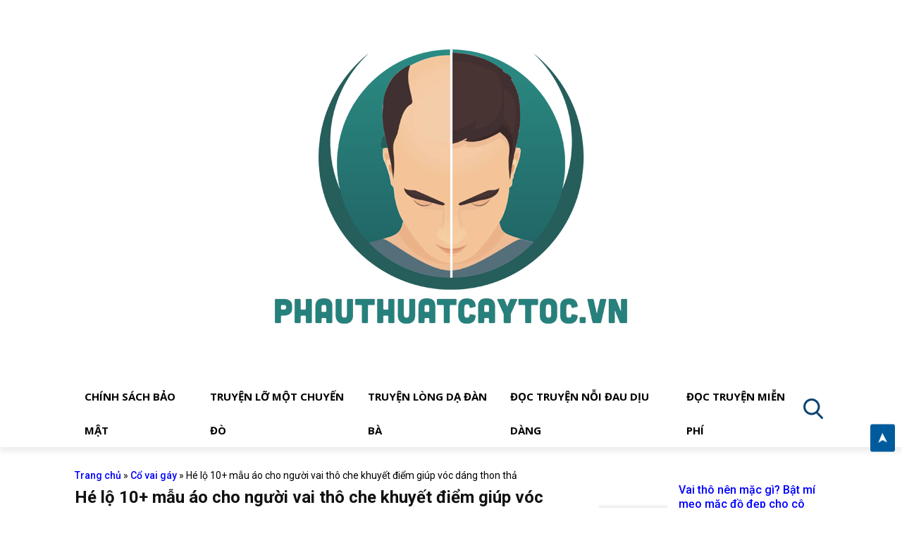

--- FILE ---
content_type: text/html; charset=UTF-8
request_url: https://phauthuatcaytoc.vn/he-lo-10-mau-ao-cho-nguoi-vai-tho-che-khuyet-diem-giup-voc-dang-thon-tha.html
body_size: 18559
content:
<!doctype html>
<html lang="vi">
<head><meta charset="UTF-8"><script>if(navigator.userAgent.match(/MSIE|Internet Explorer/i)||navigator.userAgent.match(/Trident\/7\..*?rv:11/i)){var href=document.location.href;if(!href.match(/[?&]nowprocket/)){if(href.indexOf("?")==-1){if(href.indexOf("#")==-1){document.location.href=href+"?nowprocket=1"}else{document.location.href=href.replace("#","?nowprocket=1#")}}else{if(href.indexOf("#")==-1){document.location.href=href+"&nowprocket=1"}else{document.location.href=href.replace("#","&nowprocket=1#")}}}}</script><script>class RocketLazyLoadScripts{constructor(){this.triggerEvents=["keydown","mousedown","mousemove","touchmove","touchstart","touchend","wheel"],this.userEventHandler=this._triggerListener.bind(this),this.touchStartHandler=this._onTouchStart.bind(this),this.touchMoveHandler=this._onTouchMove.bind(this),this.touchEndHandler=this._onTouchEnd.bind(this),this.clickHandler=this._onClick.bind(this),this.interceptedClicks=[],window.addEventListener("pageshow",(e=>{this.persisted=e.persisted})),window.addEventListener("DOMContentLoaded",(()=>{this._preconnect3rdParties()})),this.delayedScripts={normal:[],async:[],defer:[]},this.allJQueries=[]}_addUserInteractionListener(e){document.hidden?e._triggerListener():(this.triggerEvents.forEach((t=>window.addEventListener(t,e.userEventHandler,{passive:!0}))),window.addEventListener("touchstart",e.touchStartHandler,{passive:!0}),window.addEventListener("mousedown",e.touchStartHandler),document.addEventListener("visibilitychange",e.userEventHandler))}_removeUserInteractionListener(){this.triggerEvents.forEach((e=>window.removeEventListener(e,this.userEventHandler,{passive:!0}))),document.removeEventListener("visibilitychange",this.userEventHandler)}_onTouchStart(e){"HTML"!==e.target.tagName&&(window.addEventListener("touchend",this.touchEndHandler),window.addEventListener("mouseup",this.touchEndHandler),window.addEventListener("touchmove",this.touchMoveHandler,{passive:!0}),window.addEventListener("mousemove",this.touchMoveHandler),e.target.addEventListener("click",this.clickHandler),this._renameDOMAttribute(e.target,"onclick","rocket-onclick"))}_onTouchMove(e){window.removeEventListener("touchend",this.touchEndHandler),window.removeEventListener("mouseup",this.touchEndHandler),window.removeEventListener("touchmove",this.touchMoveHandler,{passive:!0}),window.removeEventListener("mousemove",this.touchMoveHandler),e.target.removeEventListener("click",this.clickHandler),this._renameDOMAttribute(e.target,"rocket-onclick","onclick")}_onTouchEnd(e){window.removeEventListener("touchend",this.touchEndHandler),window.removeEventListener("mouseup",this.touchEndHandler),window.removeEventListener("touchmove",this.touchMoveHandler,{passive:!0}),window.removeEventListener("mousemove",this.touchMoveHandler)}_onClick(e){e.target.removeEventListener("click",this.clickHandler),this._renameDOMAttribute(e.target,"rocket-onclick","onclick"),this.interceptedClicks.push(e),e.preventDefault(),e.stopPropagation(),e.stopImmediatePropagation()}_replayClicks(){window.removeEventListener("touchstart",this.touchStartHandler,{passive:!0}),window.removeEventListener("mousedown",this.touchStartHandler),this.interceptedClicks.forEach((e=>{e.target.dispatchEvent(new MouseEvent("click",{view:e.view,bubbles:!0,cancelable:!0}))}))}_renameDOMAttribute(e,t,n){e.hasAttribute&&e.hasAttribute(t)&&(event.target.setAttribute(n,event.target.getAttribute(t)),event.target.removeAttribute(t))}_triggerListener(){this._removeUserInteractionListener(this),"loading"===document.readyState?document.addEventListener("DOMContentLoaded",this._loadEverythingNow.bind(this)):this._loadEverythingNow()}_preconnect3rdParties(){let e=[];document.querySelectorAll("script[type=rocketlazyloadscript]").forEach((t=>{if(t.hasAttribute("src")){const n=new URL(t.src).origin;n!==location.origin&&e.push({src:n,crossOrigin:t.crossOrigin||"module"===t.getAttribute("data-rocket-type")})}})),e=[...new Map(e.map((e=>[JSON.stringify(e),e]))).values()],this._batchInjectResourceHints(e,"preconnect")}async _loadEverythingNow(){this.lastBreath=Date.now(),this._delayEventListeners(),this._delayJQueryReady(this),this._handleDocumentWrite(),this._registerAllDelayedScripts(),this._preloadAllScripts(),await this._loadScriptsFromList(this.delayedScripts.normal),await this._loadScriptsFromList(this.delayedScripts.defer),await this._loadScriptsFromList(this.delayedScripts.async);try{await this._triggerDOMContentLoaded(),await this._triggerWindowLoad()}catch(e){}window.dispatchEvent(new Event("rocket-allScriptsLoaded")),this._replayClicks()}_registerAllDelayedScripts(){document.querySelectorAll("script[type=rocketlazyloadscript]").forEach((e=>{e.hasAttribute("src")?e.hasAttribute("async")&&!1!==e.async?this.delayedScripts.async.push(e):e.hasAttribute("defer")&&!1!==e.defer||"module"===e.getAttribute("data-rocket-type")?this.delayedScripts.defer.push(e):this.delayedScripts.normal.push(e):this.delayedScripts.normal.push(e)}))}async _transformScript(e){return await this._littleBreath(),new Promise((t=>{const n=document.createElement("script");[...e.attributes].forEach((e=>{let t=e.nodeName;"type"!==t&&("data-rocket-type"===t&&(t="type"),n.setAttribute(t,e.nodeValue))})),e.hasAttribute("src")?(n.addEventListener("load",t),n.addEventListener("error",t)):(n.text=e.text,t());try{e.parentNode.replaceChild(n,e)}catch(e){t()}}))}async _loadScriptsFromList(e){const t=e.shift();return t?(await this._transformScript(t),this._loadScriptsFromList(e)):Promise.resolve()}_preloadAllScripts(){this._batchInjectResourceHints([...this.delayedScripts.normal,...this.delayedScripts.defer,...this.delayedScripts.async],"preload")}_batchInjectResourceHints(e,t){var n=document.createDocumentFragment();e.forEach((e=>{if(e.src){const i=document.createElement("link");i.href=e.src,i.rel=t,"preconnect"!==t&&(i.as="script"),e.getAttribute&&"module"===e.getAttribute("data-rocket-type")&&(i.crossOrigin=!0),e.crossOrigin&&(i.crossOrigin=e.crossOrigin),n.appendChild(i)}})),document.head.appendChild(n)}_delayEventListeners(){let e={};function t(t,n){!function(t){function n(n){return e[t].eventsToRewrite.indexOf(n)>=0?"rocket-"+n:n}e[t]||(e[t]={originalFunctions:{add:t.addEventListener,remove:t.removeEventListener},eventsToRewrite:[]},t.addEventListener=function(){arguments[0]=n(arguments[0]),e[t].originalFunctions.add.apply(t,arguments)},t.removeEventListener=function(){arguments[0]=n(arguments[0]),e[t].originalFunctions.remove.apply(t,arguments)})}(t),e[t].eventsToRewrite.push(n)}function n(e,t){let n=e[t];Object.defineProperty(e,t,{get:()=>n||function(){},set(i){e["rocket"+t]=n=i}})}t(document,"DOMContentLoaded"),t(window,"DOMContentLoaded"),t(window,"load"),t(window,"pageshow"),t(document,"readystatechange"),n(document,"onreadystatechange"),n(window,"onload"),n(window,"onpageshow")}_delayJQueryReady(e){let t=window.jQuery;Object.defineProperty(window,"jQuery",{get:()=>t,set(n){if(n&&n.fn&&!e.allJQueries.includes(n)){n.fn.ready=n.fn.init.prototype.ready=function(t){e.domReadyFired?t.bind(document)(n):document.addEventListener("rocket-DOMContentLoaded",(()=>t.bind(document)(n)))};const t=n.fn.on;n.fn.on=n.fn.init.prototype.on=function(){if(this[0]===window){function e(e){return e.split(" ").map((e=>"load"===e||0===e.indexOf("load.")?"rocket-jquery-load":e)).join(" ")}"string"==typeof arguments[0]||arguments[0]instanceof String?arguments[0]=e(arguments[0]):"object"==typeof arguments[0]&&Object.keys(arguments[0]).forEach((t=>{delete Object.assign(arguments[0],{[e(t)]:arguments[0][t]})[t]}))}return t.apply(this,arguments),this},e.allJQueries.push(n)}t=n}})}async _triggerDOMContentLoaded(){this.domReadyFired=!0,await this._littleBreath(),document.dispatchEvent(new Event("rocket-DOMContentLoaded")),await this._littleBreath(),window.dispatchEvent(new Event("rocket-DOMContentLoaded")),await this._littleBreath(),document.dispatchEvent(new Event("rocket-readystatechange")),await this._littleBreath(),document.rocketonreadystatechange&&document.rocketonreadystatechange()}async _triggerWindowLoad(){await this._littleBreath(),window.dispatchEvent(new Event("rocket-load")),await this._littleBreath(),window.rocketonload&&window.rocketonload(),await this._littleBreath(),this.allJQueries.forEach((e=>e(window).trigger("rocket-jquery-load"))),await this._littleBreath();const e=new Event("rocket-pageshow");e.persisted=this.persisted,window.dispatchEvent(e),await this._littleBreath(),window.rocketonpageshow&&window.rocketonpageshow({persisted:this.persisted})}_handleDocumentWrite(){const e=new Map;document.write=document.writeln=function(t){const n=document.currentScript,i=document.createRange(),r=n.parentElement;let o=e.get(n);void 0===o&&(o=n.nextSibling,e.set(n,o));const s=document.createDocumentFragment();i.setStart(s,0),s.appendChild(i.createContextualFragment(t)),r.insertBefore(s,o)}}async _littleBreath(){Date.now()-this.lastBreath>45&&(await this._requestAnimFrame(),this.lastBreath=Date.now())}async _requestAnimFrame(){return document.hidden?new Promise((e=>setTimeout(e))):new Promise((e=>requestAnimationFrame(e)))}static run(){const e=new RocketLazyLoadScripts;e._addUserInteractionListener(e)}}RocketLazyLoadScripts.run();</script>
	
	<meta name="viewport" content="width=device-width, initial-scale=1">
	<link rel="profile" href="https://gmpg.org/xfn/11">
	<link rel="preconnect" href="https://fonts.googleapis.com">
	<link rel="preconnect" href="https://fonts.gstatic.com" crossorigin>
	
	<!-- Google tag (gtag.js) -->
<script type="rocketlazyloadscript" async src="https://www.googletagmanager.com/gtag/js?id=G-C4CCBD6QMY"></script>
<script type="rocketlazyloadscript">
  window.dataLayer = window.dataLayer || [];
  function gtag(){dataLayer.push(arguments);}
  gtag('js', new Date());

  gtag('config', 'G-C4CCBD6QMY');
</script>
<script type="rocketlazyloadscript" async src="https://pagead2.googlesyndication.com/pagead/js/adsbygoogle.js?client=ca-pub-6966930431114870"
     crossorigin="anonymous"></script>
<meta name="p:domain_verify" content="5c82446d335c89e7a8deff04da8dc27d"/>
<meta name="yandex-verification" content="5ce9c721f0b65211" />
	<!-- Clarity tracking code for https://phauthuatcaytoc.vn/ -->
<script type="rocketlazyloadscript">
    (function(c,l,a,r,i,t,y){
        c[a]=c[a]||function(){(c[a].q=c[a].q||[]).push(arguments)};
        t=l.createElement(r);t.async=1;t.src="https://www.clarity.ms/tag/"+i+"?ref=bwt";
        y=l.getElementsByTagName(r)[0];y.parentNode.insertBefore(t,y);
    })(window, document, "clarity", "script", "fpvie4hnjx");
</script>
	<meta name='robots' content='index, follow, max-image-preview:large, max-snippet:-1, max-video-preview:-1' />
	<style>img:is([sizes="auto" i], [sizes^="auto," i]) { contain-intrinsic-size: 3000px 1500px }</style>
	
	<!-- This site is optimized with the Yoast SEO plugin v22.5 - https://yoast.com/wordpress/plugins/seo/ -->
	<title>Hé lộ 10+ mẫu áo cho người vai thô che khuyết điểm giúp vóc dáng thon thả</title><style id="rocket-critical-css">ul{box-sizing:border-box}:root{--wp--preset--font-size--normal:16px;--wp--preset--font-size--huge:42px}.screen-reader-text{border:0;clip:rect(1px,1px,1px,1px);clip-path:inset(50%);height:1px;margin:-1px;overflow:hidden;padding:0;position:absolute;width:1px;word-wrap:normal!important}html{font-family:sans-serif;-ms-text-size-adjust:100%;-webkit-text-size-adjust:100%;display:block}*{-webkit-box-sizing:border-box;-moz-box-sizing:border-box;box-sizing:border-box}*:before,*:after{-webkit-box-sizing:border-box;-moz-box-sizing:border-box;box-sizing:border-box}body{font-family:Verdana,BlinkMacSystemFont,-apple-system,"Segoe UI",Roboto,Oxygen,Ubuntu,Cantarell,"Open Sans","Helvetica Neue",sans-serif;font-size:14px;line-height:1.5;margin:0}a{color:#0000FF;text-decoration:none;font-weight:500}h1,h3{font-family:'Roboto',sans-serif;color:#111;font-weight:500;margin:6px 0}h3{font-size:22px;line-height:30px;margin-top:20px;margin-bottom:20px}button{font-family:inherit;font-size:100%;line-height:1.15;margin:0}.container{width:1068px;margin-right:auto;margin-left:auto}.row{margin-right:-24px;margin-left:-24px;position:relative}.col{display:block;min-height:1px;float:left;padding-right:24px;padding-left:24px;position:relative}.col8{width:66.66666667%}.col4{width:33.33333333%}.r{position:relative;line-height:0}.wimg{position:relative;flex:0 0 100%;width:100%;height:100%;display:inline-block;overflow:hidden}.wimg img{right:0;width:100%;height:100%;bottom:0;left:0;top:0;position:absolute;object-position:top;object-fit:cover;font-family:'object-fit:cover;'}.wimg:before{position:absolute;bottom:0;left:0;width:100%;height:100%;z-index:1;content:'';background:-webkit-linear-gradient(0deg,rgba(0,0,0,0.7),rgba(0,0,0,0) 60%,rgba(0,0,0,0));background:linear-gradient(0deg,rgba(0,0,0,0.7),rgba(0,0,0,0) 60%,rgba(0,0,0,0))}.wimg70{padding-bottom:70%}.pos{padding-bottom:13px;margin-bottom:13px}.pos .info{padding:13px 0 0}.ph-small .pos{display:flex;flex-direction:row;position:relative;width:100%;float:left}.ph-small .img{flex:0 0 30%;width:30%}.ph-small .info{padding:0 0 0 16px;width:100%}.i-calendar{display:inline-block;-webkit-mask-image:url(https://phauthuatcaytoc.vn/wp-content/themes/taicautrucngoaivi/images/icons/calendar-alt-regular.svg);mask-image:url(https://phauthuatcaytoc.vn/wp-content/themes/taicautrucngoaivi/images/icons/calendar-alt-regular.svg)}.i-eye{display:inline-block;-webkit-mask-image:url(https://phauthuatcaytoc.vn/wp-content/themes/taicautrucngoaivi/images/icons/eye-solid.svg);mask-image:url(https://phauthuatcaytoc.vn/wp-content/themes/taicautrucngoaivi/images/icons/eye-solid.svg)}.i-author{display:inline-block;-webkit-mask-image:url(https://phauthuatcaytoc.vn/wp-content/themes/taicautrucngoaivi/images/icons/user-solid.svg);mask-image:url(https://phauthuatcaytoc.vn/wp-content/themes/taicautrucngoaivi/images/icons/user-solid.svg)}.sgm .i-eye,.sgm .i-calendar{background-color:#444}.sgm{color:#444;font-family:'Open Sans','Open Sans Regular',sans-serif;font-size:13px;transform:translateZ(0);-webkit-transform:translateZ(0);width:100%;padding:10px 0;float:left;border-bottom:2px solid #ddeeff;margin-bottom:15px}.sgm>span,.sgm>.au{position:relative;padding-left:19px;float:left;margin-left:15px;font-weight:600}.sgm>span.il{margin-left:0}.sgm>span.ir{padding-left:22px}.sgm>.au{float:left;padding-left:18px}.sgm .i-eye{width:18px;height:16px;left:0;top:1px;position:absolute}.sgm .i-calendar{width:14px;height:16px;left:0;top:1px;position:absolute}.au .i-author{width:14px;height:16px;left:0;top:1px;position:absolute;background-color:#444}.sgm i{margin-right:5px;margin-top:-2px}img{max-width:100%;display:block}#header,#main{width:100%;float:left}#header{display:block;box-shadow:0px 6px 8px 0px rgb(0 0 0 / 8%);margin-bottom:30px}#search .i-search{background:url(https://phauthuatcaytoc.vn/wp-content/themes/taicautrucngoaivi/images/icons/search-b.png) no-repeat;min-height:29px;width:28px;display:inline-block}@keyframes opac{from{opacity:0}to{opacity:1}}@keyframes animateleft{from{left:-300px;opacity:0}to{left:0;opacity:1}}.bdc a,.bdc span{color:#747474;font-size:14px}.bdc{margin-bottom:11px;font-family:'Open Sans','Open Sans Regular',sans-serif;color:#747474;line-height:18px}.post-t{font-size:24px;line-height:1.2;font-weight:600}.sgc{font-size:16px;color:#222;line-height:1.74;transform:translateZ(0);-webkit-transform:translateZ(0);width:100%;clear:both}.sgc p{text-align:justify}.sidebar h3.title{font-size:16px;line-height:20px;font-weight:500;margin:0 0 6px}.wsidebar{clear:both;overflow:hidden}#goToTop{position:fixed;right:10px;bottom:60px;transform:translateY(-50%);padding:8px 9px;background:#005b9c;border-radius:3px;border:none;opacity:0;color:#fff;z-index:-1}.show-opacity{opacity:1!important;z-index:99999999!important}#goToTop span{display:block;font-size:20px;transform:rotate(-92deg)}@media (min-width:768px){.wlogo{text-align:center}.row{display:flex;flex-wrap:wrap}#menu{display:flex;list-style:none;padding:0;margin:0;justify-content:flex-end}#menu>li{display:flex;align-items:center;position:relative}#menu>li>a{position:relative;display:inline-block;padding:0 14px;font-weight:700;font-size:15px;line-height:48px;vertical-align:middle;text-transform:uppercase;-webkit-backface-visibility:hidden;color:#000;font-family:'Open Sans','Open Sans Regular',sans-serif}#menu>li:last-child>a{border-right:0}#search{border:0;padding-left:0;background:transparent}#search .i-search{background:url(https://phauthuatcaytoc.vn/wp-content/themes/taicautrucngoaivi/images/icons/search-b.png) no-repeat;min-height:29px;width:28px;display:inline-block}#mbar{display:none!important}.bet-head .r{display:flex}#wmenu{display:flex;margin-top:10px;flex:1;justify-self:flex-start}}@media (max-width:767px){.container{width:100%;padding-left:20px;padding-right:20px}.col{padding-right:0;padding-left:0;float:none;width:100%}.row{margin:0}#wmenu{display:none;position:fixed;top:0;bottom:0;left:0;z-index:999999;right:0;background:rgb(0,0,0,0.8);animation:opac .4s}#menu{position:absolute;top:0;bottom:0;background:#fff;box-sizing:border-box;width:305px;padding:20px 20px;overflow-y:auto;-webkit-overflow-scrolling:touch;margin:0;animation:animateleft .4s;list-style:none}#menu li a{border-bottom:1px solid #e5e5e5;display:block;font-size:16px;height:40px;line-height:40px;padding:0;text-align:left;font-weight:500}#mbar .ico-bar{background:url(https://phauthuatcaytoc.vn/wp-content/themes/taicautrucngoaivi/images/icons/menu-bar-w.svg) no-repeat;min-height:31px;width:31px;display:inline-block;border:0}#mbar{background:#fff;border:0;padding:0}.bet-head{display:flex;position:relative;width:100%;min-height:70px;align-items:center}.bet-head .r{flex:1}.bet-head img{max-height:50px;width:auto}.wlogo{position:absolute;left:50%;top:50%;transform:translate(-50%,-50%);margin:0;padding:0;line-height:0}#search{background:#fff;border:0;float:right}}@media (min-width:768px) and (max-width:1018px){.container{width:740px}.col{padding-right:14px;padding-left:14px}.ph-small .img{flex:0 0 35%;width:35%}.ph-small .wimg{max-height:72px}}@media (min-width:1019px) and (max-width:1140px){.container{width:980px}.col{padding-right:20px;padding-left:20px}}</style><link rel="preload" as="style" href="https://fonts.googleapis.com/css?family=Open%20Sans%3A400%2C600%2C700%2C300%7CRoboto%3A400%2C500%2C700%2C300%7CAlmendra%3A700&#038;display=swap" /><link rel="stylesheet" href="https://fonts.googleapis.com/css?family=Open%20Sans%3A400%2C600%2C700%2C300%7CRoboto%3A400%2C500%2C700%2C300%7CAlmendra%3A700&#038;display=swap" media="print" onload="this.media='all'" /><noscript><link rel="stylesheet" href="https://fonts.googleapis.com/css?family=Open%20Sans%3A400%2C600%2C700%2C300%7CRoboto%3A400%2C500%2C700%2C300%7CAlmendra%3A700&#038;display=swap" /></noscript><link rel="preload" href="https://phauthuatcaytoc.vn/wp-content/cache/min/1/4921ff1b93982194a082ba94de06ddf5.css" data-rocket-async="style" as="style" onload="this.onload=null;this.rel='stylesheet'" onerror="this.removeAttribute('data-rocket-async')"  media="all" data-minify="1" />
	<meta name="description" content="Không phải cô gái nào cũng may mắn sở hữu thân hình thon gọn với bờ vai mảnh dẻ, nuột nà dễ phối đồ. Rất nhiều phụ nữ đang đau đầu không biết lựa chọn" />
	<link rel="canonical" href="https://phauthuatcaytoc.vn/he-lo-10-mau-ao-cho-nguoi-vai-tho-che-khuyet-diem-giup-voc-dang-thon-tha.html" />
	<meta property="og:locale" content="vi_VN" />
	<meta property="og:type" content="article" />
	<meta property="og:title" content="Hé lộ 10+ mẫu áo cho người vai thô che khuyết điểm giúp vóc dáng thon thả" />
	<meta property="og:description" content="Không phải cô gái nào cũng may mắn sở hữu thân hình thon gọn với bờ vai mảnh dẻ, nuột nà dễ phối đồ. Rất nhiều phụ nữ đang đau đầu không biết lựa chọn" />
	<meta property="og:url" content="https://phauthuatcaytoc.vn/he-lo-10-mau-ao-cho-nguoi-vai-tho-che-khuyet-diem-giup-voc-dang-thon-tha.html" />
	<meta property="og:site_name" content="Thông tin thẩm mỹ VinaShin" />
	<meta property="article:published_time" content="2023-08-20T13:29:14+00:00" />
	<meta property="og:image" content="https://phauthuatcaytoc.vn/wp-content/uploads/2022/12/phau-thuat-cay-toc-logo.png" />
	<meta property="og:image:width" content="2251" />
	<meta property="og:image:height" content="1772" />
	<meta property="og:image:type" content="image/png" />
	<meta name="author" content="admin" />
	<meta name="twitter:card" content="summary_large_image" />
	<meta name="twitter:creator" content="@phauthuatcaytoc" />
	<meta name="twitter:site" content="@phauthuatcaytoc" />
	<meta name="twitter:label1" content="Được viết bởi" />
	<meta name="twitter:data1" content="admin" />
	<meta name="twitter:label2" content="Ước tính thời gian đọc" />
	<meta name="twitter:data2" content="9 phút" />
	<script type="application/ld+json" class="yoast-schema-graph">{"@context":"https://schema.org","@graph":[{"@type":"NewsArticle","@id":"https://phauthuatcaytoc.vn/he-lo-10-mau-ao-cho-nguoi-vai-tho-che-khuyet-diem-giup-voc-dang-thon-tha.html#article","isPartOf":{"@id":"https://phauthuatcaytoc.vn/he-lo-10-mau-ao-cho-nguoi-vai-tho-che-khuyet-diem-giup-voc-dang-thon-tha.html"},"author":{"name":"admin","@id":"https://phauthuatcaytoc.vn/#/schema/person/3910c31bad39d8793ed521d07db90eec"},"headline":"Hé lộ 10+ mẫu áo cho người vai thô che khuyết điểm giúp vóc dáng thon thả","datePublished":"2023-08-20T13:29:14+00:00","dateModified":"2023-08-20T13:29:14+00:00","mainEntityOfPage":{"@id":"https://phauthuatcaytoc.vn/he-lo-10-mau-ao-cho-nguoi-vai-tho-che-khuyet-diem-giup-voc-dang-thon-tha.html"},"wordCount":1809,"commentCount":0,"publisher":{"@id":"https://phauthuatcaytoc.vn/#organization"},"articleSection":["Cổ vai gáy"],"inLanguage":"vi","potentialAction":[{"@type":"CommentAction","name":"Comment","target":["https://phauthuatcaytoc.vn/he-lo-10-mau-ao-cho-nguoi-vai-tho-che-khuyet-diem-giup-voc-dang-thon-tha.html#respond"]}]},{"@type":"WebPage","@id":"https://phauthuatcaytoc.vn/he-lo-10-mau-ao-cho-nguoi-vai-tho-che-khuyet-diem-giup-voc-dang-thon-tha.html","url":"https://phauthuatcaytoc.vn/he-lo-10-mau-ao-cho-nguoi-vai-tho-che-khuyet-diem-giup-voc-dang-thon-tha.html","name":"Hé lộ 10+ mẫu áo cho người vai thô che khuyết điểm giúp vóc dáng thon thả","isPartOf":{"@id":"https://phauthuatcaytoc.vn/#website"},"datePublished":"2023-08-20T13:29:14+00:00","dateModified":"2023-08-20T13:29:14+00:00","description":"Không phải cô gái nào cũng may mắn sở hữu thân hình thon gọn với bờ vai mảnh dẻ, nuột nà dễ phối đồ. Rất nhiều phụ nữ đang đau đầu không biết lựa chọn","breadcrumb":{"@id":"https://phauthuatcaytoc.vn/he-lo-10-mau-ao-cho-nguoi-vai-tho-che-khuyet-diem-giup-voc-dang-thon-tha.html#breadcrumb"},"inLanguage":"vi","potentialAction":[{"@type":"ReadAction","target":["https://phauthuatcaytoc.vn/he-lo-10-mau-ao-cho-nguoi-vai-tho-che-khuyet-diem-giup-voc-dang-thon-tha.html"]}]},{"@type":"BreadcrumbList","@id":"https://phauthuatcaytoc.vn/he-lo-10-mau-ao-cho-nguoi-vai-tho-che-khuyet-diem-giup-voc-dang-thon-tha.html#breadcrumb","itemListElement":[{"@type":"ListItem","position":1,"name":"Trang chủ","item":"https://phauthuatcaytoc.vn/"},{"@type":"ListItem","position":2,"name":"Hé lộ 10+ mẫu áo cho người vai thô che khuyết điểm giúp vóc dáng thon thả"}]},{"@type":"WebSite","@id":"https://phauthuatcaytoc.vn/#website","url":"https://phauthuatcaytoc.vn/","name":"Thông tin thẩm mỹ VinaShin","description":"Phẫu thuật cấy tóc giúp người dân Việt Nam tự tin với diện mạo mới","publisher":{"@id":"https://phauthuatcaytoc.vn/#organization"},"alternateName":"Thông tin thẩm mỹ VinaShin","potentialAction":[{"@type":"SearchAction","target":{"@type":"EntryPoint","urlTemplate":"https://phauthuatcaytoc.vn/?s={search_term_string}"},"query-input":"required name=search_term_string"}],"inLanguage":"vi"},{"@type":"Organization","@id":"https://phauthuatcaytoc.vn/#organization","name":"Thông tin thẩm mỹ VinaShin","alternateName":"Thông tin thẩm mỹ VinaShin","url":"https://phauthuatcaytoc.vn/","logo":{"@type":"ImageObject","inLanguage":"vi","@id":"https://phauthuatcaytoc.vn/#/schema/logo/image/","url":"https://phauthuatcaytoc.vn/wp-content/uploads/2022/12/cropped-cropped-500x500-phau-thuat-cay-toc-logo.png","contentUrl":"https://phauthuatcaytoc.vn/wp-content/uploads/2022/12/cropped-cropped-500x500-phau-thuat-cay-toc-logo.png","width":512,"height":512,"caption":"Thông tin thẩm mỹ VinaShin"},"image":{"@id":"https://phauthuatcaytoc.vn/#/schema/logo/image/"},"sameAs":["https://x.com/phauthuatcaytoc","https://pinterest.com/phauthuatcaytoc"]},{"@type":"Person","@id":"https://phauthuatcaytoc.vn/#/schema/person/3910c31bad39d8793ed521d07db90eec","name":"admin","image":{"@type":"ImageObject","inLanguage":"vi","@id":"https://phauthuatcaytoc.vn/#/schema/person/image/","url":"https://secure.gravatar.com/avatar/e6dee336047830ef66de570e037ae171969ab56f32341ca1852877476cb7b764?s=96&d=mm&r=g","contentUrl":"https://secure.gravatar.com/avatar/e6dee336047830ef66de570e037ae171969ab56f32341ca1852877476cb7b764?s=96&d=mm&r=g","caption":"admin"},"sameAs":["http://phauthuatcaytoc.vn"],"url":"https://phauthuatcaytoc.vn/author/admin"}]}</script>
	<!-- / Yoast SEO plugin. -->


<link href='https://fonts.gstatic.com' crossorigin rel='preconnect' />
<link rel="alternate" type="application/rss+xml" title="Dòng thông tin Thông tin thẩm mỹ VinaShin &raquo;" href="https://phauthuatcaytoc.vn/feed" />
<link rel="alternate" type="application/rss+xml" title="Thông tin thẩm mỹ VinaShin &raquo; Dòng bình luận" href="https://phauthuatcaytoc.vn/comments/feed" />
<link rel="alternate" type="application/rss+xml" title="Thông tin thẩm mỹ VinaShin &raquo; Hé lộ 10+ mẫu áo cho người vai thô che khuyết điểm giúp vóc dáng thon thả Dòng bình luận" href="https://phauthuatcaytoc.vn/he-lo-10-mau-ao-cho-nguoi-vai-tho-che-khuyet-diem-giup-voc-dang-thon-tha.html/feed" />

<style id='classic-theme-styles-inline-css'>
/*! This file is auto-generated */
.wp-block-button__link{color:#fff;background-color:#32373c;border-radius:9999px;box-shadow:none;text-decoration:none;padding:calc(.667em + 2px) calc(1.333em + 2px);font-size:1.125em}.wp-block-file__button{background:#32373c;color:#fff;text-decoration:none}
</style>
<style id='global-styles-inline-css'>
:root{--wp--preset--aspect-ratio--square: 1;--wp--preset--aspect-ratio--4-3: 4/3;--wp--preset--aspect-ratio--3-4: 3/4;--wp--preset--aspect-ratio--3-2: 3/2;--wp--preset--aspect-ratio--2-3: 2/3;--wp--preset--aspect-ratio--16-9: 16/9;--wp--preset--aspect-ratio--9-16: 9/16;--wp--preset--color--black: #000000;--wp--preset--color--cyan-bluish-gray: #abb8c3;--wp--preset--color--white: #ffffff;--wp--preset--color--pale-pink: #f78da7;--wp--preset--color--vivid-red: #cf2e2e;--wp--preset--color--luminous-vivid-orange: #ff6900;--wp--preset--color--luminous-vivid-amber: #fcb900;--wp--preset--color--light-green-cyan: #7bdcb5;--wp--preset--color--vivid-green-cyan: #00d084;--wp--preset--color--pale-cyan-blue: #8ed1fc;--wp--preset--color--vivid-cyan-blue: #0693e3;--wp--preset--color--vivid-purple: #9b51e0;--wp--preset--gradient--vivid-cyan-blue-to-vivid-purple: linear-gradient(135deg,rgba(6,147,227,1) 0%,rgb(155,81,224) 100%);--wp--preset--gradient--light-green-cyan-to-vivid-green-cyan: linear-gradient(135deg,rgb(122,220,180) 0%,rgb(0,208,130) 100%);--wp--preset--gradient--luminous-vivid-amber-to-luminous-vivid-orange: linear-gradient(135deg,rgba(252,185,0,1) 0%,rgba(255,105,0,1) 100%);--wp--preset--gradient--luminous-vivid-orange-to-vivid-red: linear-gradient(135deg,rgba(255,105,0,1) 0%,rgb(207,46,46) 100%);--wp--preset--gradient--very-light-gray-to-cyan-bluish-gray: linear-gradient(135deg,rgb(238,238,238) 0%,rgb(169,184,195) 100%);--wp--preset--gradient--cool-to-warm-spectrum: linear-gradient(135deg,rgb(74,234,220) 0%,rgb(151,120,209) 20%,rgb(207,42,186) 40%,rgb(238,44,130) 60%,rgb(251,105,98) 80%,rgb(254,248,76) 100%);--wp--preset--gradient--blush-light-purple: linear-gradient(135deg,rgb(255,206,236) 0%,rgb(152,150,240) 100%);--wp--preset--gradient--blush-bordeaux: linear-gradient(135deg,rgb(254,205,165) 0%,rgb(254,45,45) 50%,rgb(107,0,62) 100%);--wp--preset--gradient--luminous-dusk: linear-gradient(135deg,rgb(255,203,112) 0%,rgb(199,81,192) 50%,rgb(65,88,208) 100%);--wp--preset--gradient--pale-ocean: linear-gradient(135deg,rgb(255,245,203) 0%,rgb(182,227,212) 50%,rgb(51,167,181) 100%);--wp--preset--gradient--electric-grass: linear-gradient(135deg,rgb(202,248,128) 0%,rgb(113,206,126) 100%);--wp--preset--gradient--midnight: linear-gradient(135deg,rgb(2,3,129) 0%,rgb(40,116,252) 100%);--wp--preset--font-size--small: 13px;--wp--preset--font-size--medium: 20px;--wp--preset--font-size--large: 36px;--wp--preset--font-size--x-large: 42px;--wp--preset--spacing--20: 0.44rem;--wp--preset--spacing--30: 0.67rem;--wp--preset--spacing--40: 1rem;--wp--preset--spacing--50: 1.5rem;--wp--preset--spacing--60: 2.25rem;--wp--preset--spacing--70: 3.38rem;--wp--preset--spacing--80: 5.06rem;--wp--preset--shadow--natural: 6px 6px 9px rgba(0, 0, 0, 0.2);--wp--preset--shadow--deep: 12px 12px 50px rgba(0, 0, 0, 0.4);--wp--preset--shadow--sharp: 6px 6px 0px rgba(0, 0, 0, 0.2);--wp--preset--shadow--outlined: 6px 6px 0px -3px rgba(255, 255, 255, 1), 6px 6px rgba(0, 0, 0, 1);--wp--preset--shadow--crisp: 6px 6px 0px rgba(0, 0, 0, 1);}:where(.is-layout-flex){gap: 0.5em;}:where(.is-layout-grid){gap: 0.5em;}body .is-layout-flex{display: flex;}.is-layout-flex{flex-wrap: wrap;align-items: center;}.is-layout-flex > :is(*, div){margin: 0;}body .is-layout-grid{display: grid;}.is-layout-grid > :is(*, div){margin: 0;}:where(.wp-block-columns.is-layout-flex){gap: 2em;}:where(.wp-block-columns.is-layout-grid){gap: 2em;}:where(.wp-block-post-template.is-layout-flex){gap: 1.25em;}:where(.wp-block-post-template.is-layout-grid){gap: 1.25em;}.has-black-color{color: var(--wp--preset--color--black) !important;}.has-cyan-bluish-gray-color{color: var(--wp--preset--color--cyan-bluish-gray) !important;}.has-white-color{color: var(--wp--preset--color--white) !important;}.has-pale-pink-color{color: var(--wp--preset--color--pale-pink) !important;}.has-vivid-red-color{color: var(--wp--preset--color--vivid-red) !important;}.has-luminous-vivid-orange-color{color: var(--wp--preset--color--luminous-vivid-orange) !important;}.has-luminous-vivid-amber-color{color: var(--wp--preset--color--luminous-vivid-amber) !important;}.has-light-green-cyan-color{color: var(--wp--preset--color--light-green-cyan) !important;}.has-vivid-green-cyan-color{color: var(--wp--preset--color--vivid-green-cyan) !important;}.has-pale-cyan-blue-color{color: var(--wp--preset--color--pale-cyan-blue) !important;}.has-vivid-cyan-blue-color{color: var(--wp--preset--color--vivid-cyan-blue) !important;}.has-vivid-purple-color{color: var(--wp--preset--color--vivid-purple) !important;}.has-black-background-color{background-color: var(--wp--preset--color--black) !important;}.has-cyan-bluish-gray-background-color{background-color: var(--wp--preset--color--cyan-bluish-gray) !important;}.has-white-background-color{background-color: var(--wp--preset--color--white) !important;}.has-pale-pink-background-color{background-color: var(--wp--preset--color--pale-pink) !important;}.has-vivid-red-background-color{background-color: var(--wp--preset--color--vivid-red) !important;}.has-luminous-vivid-orange-background-color{background-color: var(--wp--preset--color--luminous-vivid-orange) !important;}.has-luminous-vivid-amber-background-color{background-color: var(--wp--preset--color--luminous-vivid-amber) !important;}.has-light-green-cyan-background-color{background-color: var(--wp--preset--color--light-green-cyan) !important;}.has-vivid-green-cyan-background-color{background-color: var(--wp--preset--color--vivid-green-cyan) !important;}.has-pale-cyan-blue-background-color{background-color: var(--wp--preset--color--pale-cyan-blue) !important;}.has-vivid-cyan-blue-background-color{background-color: var(--wp--preset--color--vivid-cyan-blue) !important;}.has-vivid-purple-background-color{background-color: var(--wp--preset--color--vivid-purple) !important;}.has-black-border-color{border-color: var(--wp--preset--color--black) !important;}.has-cyan-bluish-gray-border-color{border-color: var(--wp--preset--color--cyan-bluish-gray) !important;}.has-white-border-color{border-color: var(--wp--preset--color--white) !important;}.has-pale-pink-border-color{border-color: var(--wp--preset--color--pale-pink) !important;}.has-vivid-red-border-color{border-color: var(--wp--preset--color--vivid-red) !important;}.has-luminous-vivid-orange-border-color{border-color: var(--wp--preset--color--luminous-vivid-orange) !important;}.has-luminous-vivid-amber-border-color{border-color: var(--wp--preset--color--luminous-vivid-amber) !important;}.has-light-green-cyan-border-color{border-color: var(--wp--preset--color--light-green-cyan) !important;}.has-vivid-green-cyan-border-color{border-color: var(--wp--preset--color--vivid-green-cyan) !important;}.has-pale-cyan-blue-border-color{border-color: var(--wp--preset--color--pale-cyan-blue) !important;}.has-vivid-cyan-blue-border-color{border-color: var(--wp--preset--color--vivid-cyan-blue) !important;}.has-vivid-purple-border-color{border-color: var(--wp--preset--color--vivid-purple) !important;}.has-vivid-cyan-blue-to-vivid-purple-gradient-background{background: var(--wp--preset--gradient--vivid-cyan-blue-to-vivid-purple) !important;}.has-light-green-cyan-to-vivid-green-cyan-gradient-background{background: var(--wp--preset--gradient--light-green-cyan-to-vivid-green-cyan) !important;}.has-luminous-vivid-amber-to-luminous-vivid-orange-gradient-background{background: var(--wp--preset--gradient--luminous-vivid-amber-to-luminous-vivid-orange) !important;}.has-luminous-vivid-orange-to-vivid-red-gradient-background{background: var(--wp--preset--gradient--luminous-vivid-orange-to-vivid-red) !important;}.has-very-light-gray-to-cyan-bluish-gray-gradient-background{background: var(--wp--preset--gradient--very-light-gray-to-cyan-bluish-gray) !important;}.has-cool-to-warm-spectrum-gradient-background{background: var(--wp--preset--gradient--cool-to-warm-spectrum) !important;}.has-blush-light-purple-gradient-background{background: var(--wp--preset--gradient--blush-light-purple) !important;}.has-blush-bordeaux-gradient-background{background: var(--wp--preset--gradient--blush-bordeaux) !important;}.has-luminous-dusk-gradient-background{background: var(--wp--preset--gradient--luminous-dusk) !important;}.has-pale-ocean-gradient-background{background: var(--wp--preset--gradient--pale-ocean) !important;}.has-electric-grass-gradient-background{background: var(--wp--preset--gradient--electric-grass) !important;}.has-midnight-gradient-background{background: var(--wp--preset--gradient--midnight) !important;}.has-small-font-size{font-size: var(--wp--preset--font-size--small) !important;}.has-medium-font-size{font-size: var(--wp--preset--font-size--medium) !important;}.has-large-font-size{font-size: var(--wp--preset--font-size--large) !important;}.has-x-large-font-size{font-size: var(--wp--preset--font-size--x-large) !important;}
:where(.wp-block-post-template.is-layout-flex){gap: 1.25em;}:where(.wp-block-post-template.is-layout-grid){gap: 1.25em;}
:where(.wp-block-columns.is-layout-flex){gap: 2em;}:where(.wp-block-columns.is-layout-grid){gap: 2em;}
:root :where(.wp-block-pullquote){font-size: 1.5em;line-height: 1.6;}
</style>




<script src="https://phauthuatcaytoc.vn/wp-includes/js/jquery/jquery.min.js?ver=3.7.1" id="jquery-core-js" defer></script>
<script src="https://phauthuatcaytoc.vn/wp-includes/js/jquery/jquery-migrate.min.js?ver=3.4.1" id="jquery-migrate-js" defer></script>
<script id="seo-automated-link-building-js-extra">
var seoAutomatedLinkBuilding = {"ajaxUrl":"https:\/\/phauthuatcaytoc.vn\/wp-admin\/admin-ajax.php"};
</script>
<script data-minify="1" src="https://phauthuatcaytoc.vn/wp-content/cache/min/1/wp-content/plugins/seo-automated-link-building/js/seo-automated-link-building.js?ver=1722823231" id="seo-automated-link-building-js" defer></script>
<link rel="https://api.w.org/" href="https://phauthuatcaytoc.vn/wp-json/" /><link rel="alternate" title="JSON" type="application/json" href="https://phauthuatcaytoc.vn/wp-json/wp/v2/posts/23005" /><link rel="EditURI" type="application/rsd+xml" title="RSD" href="https://phauthuatcaytoc.vn/xmlrpc.php?rsd" />
<meta name="generator" content="WordPress 6.8.3" />
<link rel='shortlink' href='https://phauthuatcaytoc.vn/?p=23005' />
<link rel="alternate" title="oNhúng (JSON)" type="application/json+oembed" href="https://phauthuatcaytoc.vn/wp-json/oembed/1.0/embed?url=https%3A%2F%2Fphauthuatcaytoc.vn%2Fhe-lo-10-mau-ao-cho-nguoi-vai-tho-che-khuyet-diem-giup-voc-dang-thon-tha.html" />
<link rel="alternate" title="oNhúng (XML)" type="text/xml+oembed" href="https://phauthuatcaytoc.vn/wp-json/oembed/1.0/embed?url=https%3A%2F%2Fphauthuatcaytoc.vn%2Fhe-lo-10-mau-ao-cho-nguoi-vai-tho-che-khuyet-diem-giup-voc-dang-thon-tha.html&#038;format=xml" />
<script type="application/ld+json">{
    "@context": "http://schema.org",
    "@type": "NewsArticle",
    "headline": "Hé lộ 10+ mẫu áo cho người vai thô che khuyết điểm giúp vóc dáng thon thả",
    "author": {
        "@type": "Person",
        "name": "admin"
    },
    "datePublished": "2023-08-20",
    "dateModified": "2023-08-20",
    "articleSection": "Cổ vai gáy",
    "url": "https://phauthuatcaytoc.vn/he-lo-10-mau-ao-cho-nguoi-vai-tho-che-khuyet-diem-giup-voc-dang-thon-tha.html",
    "mainEntityOfPage": {
        "@type": "WebPage",
        "@id": "https://phauthuatcaytoc.vn/he-lo-10-mau-ao-cho-nguoi-vai-tho-che-khuyet-diem-giup-voc-dang-thon-tha.html"
    },
    "publisher": {
        "@type": "Organization",
        "name": "Thông tin thẩm mỹ VinaShin",
        "logo": {
            "@type": "ImageObject",
            "url": "http://*****/****.jpg",
            "width": "240",
            "height": "80"
        }
    },
    "image": {
        "@type": "ImageObject",
        "url": "http://*****/****.jpg",
        "width": "240",
        "height": "80"
    }
}</script>
<link rel="icon" href="https://phauthuatcaytoc.vn/wp-content/uploads/2022/12/cropped-cropped-500x500-phau-thuat-cay-toc-logo.png" sizes="32x32" />
<link rel="icon" href="https://phauthuatcaytoc.vn/wp-content/uploads/2022/12/cropped-cropped-500x500-phau-thuat-cay-toc-logo.png" sizes="192x192" />
<link rel="apple-touch-icon" href="https://phauthuatcaytoc.vn/wp-content/uploads/2022/12/cropped-cropped-500x500-phau-thuat-cay-toc-logo.png" />
<meta name="msapplication-TileImage" content="https://phauthuatcaytoc.vn/wp-content/uploads/2022/12/cropped-cropped-500x500-phau-thuat-cay-toc-logo.png" />
<script type="rocketlazyloadscript">
/*! loadCSS rel=preload polyfill. [c]2017 Filament Group, Inc. MIT License */
(function(w){"use strict";if(!w.loadCSS){w.loadCSS=function(){}}
var rp=loadCSS.relpreload={};rp.support=(function(){var ret;try{ret=w.document.createElement("link").relList.supports("preload")}catch(e){ret=!1}
return function(){return ret}})();rp.bindMediaToggle=function(link){var finalMedia=link.media||"all";function enableStylesheet(){link.media=finalMedia}
if(link.addEventListener){link.addEventListener("load",enableStylesheet)}else if(link.attachEvent){link.attachEvent("onload",enableStylesheet)}
setTimeout(function(){link.rel="stylesheet";link.media="only x"});setTimeout(enableStylesheet,3000)};rp.poly=function(){if(rp.support()){return}
var links=w.document.getElementsByTagName("link");for(var i=0;i<links.length;i++){var link=links[i];if(link.rel==="preload"&&link.getAttribute("as")==="style"&&!link.getAttribute("data-loadcss")){link.setAttribute("data-loadcss",!0);rp.bindMediaToggle(link)}}};if(!rp.support()){rp.poly();var run=w.setInterval(rp.poly,500);if(w.addEventListener){w.addEventListener("load",function(){rp.poly();w.clearInterval(run)})}else if(w.attachEvent){w.attachEvent("onload",function(){rp.poly();w.clearInterval(run)})}}
if(typeof exports!=="undefined"){exports.loadCSS=loadCSS}
else{w.loadCSS=loadCSS}}(typeof global!=="undefined"?global:this))
</script>	
	<meta name='dmca-site-verification' content='dERHWHU4L3Z2cmI5cUZwaEgwc2cyM1ZCNEl3NzBVRk1kVjZVNktvOEx2QT01' />
	<!-- Clarity tracking code for https://phauthuatcaytoc.vn/ -->
<script type="rocketlazyloadscript">
    (function(c,l,a,r,i,t,y){
        c[a]=c[a]||function(){(c[a].q=c[a].q||[]).push(arguments)};
        t=l.createElement(r);t.async=1;t.src="https://www.clarity.ms/tag/"+i+"?ref=bwt";
        y=l.getElementsByTagName(r)[0];y.parentNode.insertBefore(t,y);
    })(window, document, "clarity", "script", "fpvie4hnjx");
</script>
</head>

<body>
<div>
	<a class="skip-link screen-reader-text" href="#primary">Skip to content</a>

	<header id="header">
		<div class="container">
			<div class="bet-head">
				<button aria-label="menu mobile" type="button" id="mbar"><span class="ico-bar"></span></button>
								<p class="wlogo"><a href="https://phauthuatcaytoc.vn/" rel="home"><center><img class="logo" src="https://phauthuatcaytoc.vn/wp-content/uploads/2022/12/cropped-500x500-phau-thuat-cay-toc-logo-3.png" alt="Thông tin thẩm mỹ VinaShin"></center></a></p>
					
				<div class="r">
					<div id="wmenu">
						<ul id="menu">
							<li ><a href="https://phauthuatcaytoc.vn/chinh-sach-bao-mat">Chính sách bảo mật</a></li>
<li ><a href="https://phauthuatcaytoc.vn/chuyen-muc/truyen-chu-gia-dinh/truyen-lo-mot-chuyen-do">Truyện Lỡ một chuyến đò</a></li>
<li ><a href="https://phauthuatcaytoc.vn/truyen-long-da-dan-ba-chuong-1-tac-gia-ha-phong.html">Truyện Lòng dạ đàn bà</a></li>
<li ><a href="https://phauthuatcaytoc.vn/noi-dau-diu-dang-chuong-1-tac-gia-ha-phong.html">Đọc truyện Nỗi đau dịu dàng</a></li>
<li ><a href="https://www.facebook.com/groups/324765480465252">Đọc truyện miễn phí</a></li>
						</ul><!-- #site-navigation -->
					</div>
					<button aria-label="Tìm kiếm" id="search" class="btn-search" type="button"><span class="i-search"></span></button>
				</div>
			</div>
		</div>
	</header><!-- #masthead -->
	<script type="application/ld+json">
{
  "@context": "https://schema.org",
  "@type": "Organization",
  "name": "Hệ thống bệnh viện thẩm mỹ Đông Á",
  "url": "https://benhvienthammydonga.vn/",
  "logo": "https://benhvienthammydonga.vn/wp-content/themes/donga/Module_v2/Header/header_15_0_0/images/logo.png",
  "contactPoint": {
	"@type": "ContactPoint",
	"telephone": "0962778866",
	"contactType": "sales",
	"contactOption": "TollFree",
	"areaServed": "VN",
	"availableLanguage": "Vietnamese"
  },
  "sameAs": [
    "https://www.instagram.com/bvthammydonga/",
    "https://www.tiktok.com/@bvthammydonga",
    "https://issuu.com/bvthammydonga",
	"https://www.youtube.com/channel/UCKG5xZWHqDxnGe3AhI6k76Q",
	"https://www.facebook.com/ThamMyDongA/"
  ]
}
</script>
	<script type="application/ld+json">
{
  "@context": "https://schema.org",
  "@type": "MedicalWebPage",
  "about": {
    "@type": "MedicalCondition",
    "name": [
      "Thông tin thẩm mỹ Vinashin"
    ]
  },
  "mainContentOfPage": [
    "Phẫu thuật thẩm mỹ",
    "Chăm sóc da",
	"Giảm béo",
	"Làm nail móng"
  ],
  "audience": "https://schema.org/Patient",
  "specialty": "https://schema.org/PlasticSurgery"
}
</script>     
    <script type="application/ld+json">
        {
            "@context": "http://schema.org",
            "@type": "WebSite",
            "url": "https://phauthuatcaytoc.vn/",
            "potentialAction": {
                "@type": "SearchAction",
                "target": "https://phauthuatcaytoc.vn/?s={s}",
                "query-input": "required name=s"
            }
        }
    </script>
	<main id="main"><div class="container">
	<div class="breadcrumb"><a href="https://phauthuatcaytoc.vn">Trang chủ</a> &raquo; <a href="https://phauthuatcaytoc.vn/chuyen-muc/co-vai-gay">Cổ vai gáy</a>  &raquo; <span class="current">Hé lộ 10+ mẫu áo cho người vai thô che khuyết điểm giúp vóc dáng thon thả</span></div>	
	<div class="row">
		<div class="col col8">
			<article>
				<h1 class="post-t">Hé lộ 10+ mẫu áo cho người vai thô che khuyết điểm giúp vóc dáng thon thả</h1>
				<div class="sgm fx">
					<span class="il"><i class="i-calendar"></i>20/08/2023</span>
					<span class="au">Tác giả: 
						<a href="https://phauthuatcaytoc.vn/author/admin" title="admin">
						  <i class="i-author"></i>admin						</a>
					</span>
					<span class="ir"><i class="i-eye"></i>923</span>
				</div>
				<div class="sgc">
					<div class="sgc">
<p style="text-align: justify"><strong>Không phải cô gái nào cũng may mắn sở hữu thân hình thon gọn với bờ vai mảnh dẻ, nuột nà dễ phối đồ. Rất nhiều phụ nữ đang đau đầu không biết lựa chọn kiểu áo cho người vai thô để che đi khuyết điểm vùng vai. Áo cổ V, áo lệch vai, áo peplum, áo cánh dơi, blazer cổ V,… là những mẫu áo dành cho nữ giới vai to, rộng tạo hiệu ứng bờ vai thon thả, mềm mại hơn.</strong></p>
<div id="toc_container" class="no_bullets"><p class="toc_title">T&oacute;m tắt b&agrave;i viết</p><ul class="toc_list"><li><a href="#1_Ao_co_V_goi_cam_che_khuyet_diem_vai_tho_tinh_te">1. Áo cổ V gợi cảm che khuyết điểm vai thô tinh tế</a></li><li><a href="#2_Ao_vai_lech_thu_gon_kich_thuoc_dang_vai_tho">2. Áo vai lệch thu gọn kích thước dáng vai thô</a></li><li><a href="#3_Ao_peplum_tao_hieu_ung_bo_vai_nho_gon_thanh_thoat">3. Áo peplum tạo hiệu ứng bờ vai nhỏ gọn, thanh thoát</a></li><li><a href="#4_Ao_canh_doi_khoa_lap_nhuoc_diem_vai_tho">4. Áo cánh dơi khỏa lấp nhược điểm vai thô</a></li><li><a href="#5_Ao_blazer_co_V_khong_dem_vai_nhe_nhang_thanh_lich">5. Áo blazer cổ V không đệm vai nhẹ nhàng, thanh lịch</a></li><li><a href="#6_Ao_so_mi_dang_rong_tao_hieu_ung_bo_vai_thon_tha">6. Áo sơ mi dáng rộng tạo hiệu ứng bờ vai thon thả</a></li><li><a href="#7_Ao_co_chun_che_nhuoc_diem_vai_to_hoan_hao">7. Áo cổ chun che nhược điểm vai to hoàn hảo</a></li><li><a href="#8_Ao_hai_day_ban_to_quyen_ru_khong_lo_nhuoc_diem_vai_tho">8. Áo hai dây bản to quyến rũ không lộ nhược điểm vai thô</a></li><li><a href="#9_Ao_croptop_giau_nhem_bo_vai_tho_kech">9. Áo croptop giấu nhẹm bờ vai thô kệch</a></li><li><a href="#10_Ao_toi_mau_tao_hieu_ung_doi_vai_nho_nhan_hon">10. Áo tối màu tạo hiệu ứng đôi vai nhỏ nhắn hơn</a></li></ul></div>
<h2 style="text-align: justify"><span id="1_Ao_co_V_goi_cam_che_khuyet_diem_vai_tho_tinh_te">1. Áo cổ V gợi cảm che khuyết điểm vai thô tinh tế</span></h2>
<p style="text-align: justify">Áo cổ chữ V chắc chắn là item không thể thiếu trong tủ đồ của cô nàng vai to, rộng. Điểm nhấn của chiếc áo này là phần cổ V giúp nàng che bớt phần <strong>vai thô</strong>, để lộ ra vùng cổ gợi cảm và không kém phần thanh lịch. Với thiết kế này nàng không chỉ “ăn gian” thu gọn kích thước vùng vai, mà còn hướng sự chú ý của người đối diện vào phần xương quai xanh thay vì phần vai to.</p>
<h2 style="text-align: justify"><span id="2_Ao_vai_lech_thu_gon_kich_thuoc_dang_vai_tho">2. Áo vai lệch thu gọn kích thước dáng vai thô</span></h2>
<p style="text-align: justify">Một chiếc áo lệch vai là trang phục hoàn hảo dành cho những cô gái có <strong>vai thô</strong>, vai rộng. Với kiểu dáng thiết kế hở một bên vai mẫu áo này mang đến vẻ đẹp gợi cảm. Giúp nàng khoe phần xương quai xanh và làn da trắng sáng.</p>
<p style="text-align: justify">Thiết kế áo lệch vai không chỉ mang lại vẻ nữ tính, mà còn khỏa lấp nhược điểm vai to giúp đôi vai thon thả hơn. Khi lựa chọn <strong>áo cho người vai thô</strong> như trên, nàng có thể kết hợp cùng chân váy chữ A, chân váy xòe hoặc một chiếc quần âu đều tôn dáng hiệu quả.</p>
<h2 style="text-align: justify"><span id="3_Ao_peplum_tao_hieu_ung_bo_vai_nho_gon_thanh_thoat">3. Áo peplum tạo hiệu ứng bờ vai nhỏ gọn, thanh thoát</span></h2>
<p style="text-align: justify">Mẫu áo peplum là món đồ được sinh ra dành riêng cho các cô nàng có vai to rộng hoặc bị thô. Không chỉ giúp các cô gái giấu nhẹm khuyết điểm vai to, áo peplum còn góp phần thu gọn vòng eo một cách tinh tế. Hơn nữa, điểm nhấn của chiếc áo là bó eo, sẽ tạo sự chú ý vào vòng hai và quên đi nhược điểm <strong>vai u thịt bắp</strong> của bạn.</p>
<h2 style="text-align: justify"><span id="4_Ao_canh_doi_khoa_lap_nhuoc_diem_vai_tho">4. Áo cánh dơi khỏa lấp nhược điểm vai thô</span></h2>
<p style="text-align: justify">Lựa chọn một chiếc áo cánh dơi chắc chắn sẽ là gợi ý hữu ích dành cho cô gái có vùng vai “đô con”. Khoác lên mình thiết kế cánh dơi với chất liệu vải mềm mại, trông nàng sẽ vô cùng nữ tính, dịu dàng. Với mẫu áo này bạn không nên chọn những thiết kế có họa tiết cầu kỳ, thay vào đó hãy ưu tiên họa tiết đơn giản để tạo hiệu ứng vai thon thả hơn.</p>
<h2 style="text-align: justify"><span id="5_Ao_blazer_co_V_khong_dem_vai_nhe_nhang_thanh_lich">5. Áo blazer cổ V không đệm vai nhẹ nhàng, thanh lịch</span></h2>
<p style="text-align: justify"><strong>Vai rộng bắp tay to nên mặc gì?</strong> Cô gái nào có đôi vai chưa được thon gọn sẽ không cần lo lắng khi sở hữu một chiếc áo blazer cổ V. Đây là bí kíp “hack dáng” vai siêu đỉnh của các chị em công sở.</p>
<p style="text-align: justify">Ngoài việc hướng sự chú ý của mọi ánh nhìn vào phần cổ áo và vòng một. Blazer cũng giúp nàng định hình phong cách thanh lịch, nhẹ nhàng hơn không lộ nhược điểm vai to.</p>
<p style="text-align: justify">Hãy phối áo blazer cổ V cùng một chiếc áo thun trơn hoặc áo lụa hai dây bên trong, chắc chắn sẽ tạo nên set đồ hoàn hảo. Tuy nhiên, nàng cần lưu ý không nên chọn mẫu blazer có phần đệm vai sẽ làm bờ vai bị nhô lên và “đô con” hơn.</p>
<h2 style="text-align: justify"><span id="6_Ao_so_mi_dang_rong_tao_hieu_ung_bo_vai_thon_tha">6. Áo sơ mi dáng rộng tạo hiệu ứng bờ vai thon thả</span></h2>
<p style="text-align: justify">Nếu chưa lựa chọn được một mẫu <strong>áo cho người vai thô</strong> ưng ý, nàng hoàn toàn có thể tham khảo áo sơ mi dáng rộng. Đây là chiếc áo giúp các chị em có thể biến hóa đa dạng các phong cách thời trang khác nhau từ thanh lịch, dịu dàng đến năng động, cá tính.</p>
<p style="text-align: justify">Nàng có thể mix áo sơ mi cùng chiếc quần jean và sơ vin một vạt áo, tạo điểm nhấn độc đáo khỏa lấp khuyết điểm vai to.</p>
<h2 style="text-align: justify"><span id="7_Ao_co_chun_che_nhuoc_diem_vai_to_hoan_hao">7. Áo cổ chun che nhược điểm vai to hoàn hảo</span></h2>
<p style="text-align: justify">Một chiếc áo cổ chun “kín cổng cao tường” chắc chắn sẽ giúp phái đẹp gạt bỏ băn khoăn nữ vai rộng nên mặc gì. Thiết kế này sẽ che hết phần vai thô kệch, kém thon gọn và bắp tay to, giúp tổng thể diện mạo của các cô gái thanh tú hơn.</p>
<p style="text-align: justify">Lưu ý, không nên lựa chọn mẫu áo cổ chun có tay bồng hay chân áo xòe rộng. Chắc chắn sẽ biến chiếc áo trở thành kẻ “phản chủ” làm thân hình trở nên to lớn hơn.</p>
<h2 style="text-align: justify"><span id="8_Ao_hai_day_ban_to_quyen_ru_khong_lo_nhuoc_diem_vai_tho">8. Áo hai dây bản to quyến rũ không lộ nhược điểm vai thô</span></h2>
<p style="text-align: justify">Nếu nàng là tuýp người thích sự quyến rũ nhưng ngại ngần nhược điểm vai thô. Hãy thử chưng diện một chiếc áo hai dây bản to, sẽ giúp định hình phong cách bản thân yêu thích mà không làm lộ vai to.</p>
<p style="text-align: justify">Với điểm nhấn là hai dây bản to tạo sự cân đối, không làm người nhìn chú ý đến khuyết điểm vai rộng của bạn. Mà sẽ ấn tượng với phần xương quai xanh quyến rũ.</p>
<h2 style="text-align: justify"><span id="9_Ao_croptop_giau_nhem_bo_vai_tho_kech">9. Áo croptop giấu nhẹm bờ vai thô kệch</span></h2>
<p style="text-align: justify">Vào thời điểm khí hậu nóng bức, một chiếc áo croptop sẽ là sự lựa chọn hợp lý dành cho các bạn nữ <strong>vai u thịt bắp</strong>. Hãy rinh ngay em nó về nhà bởi thiết kế này sẽ giúp “hack dáng” đáng kể, từ đó tạo thân hình cân đối, trong đó phần vai cũng trở nên thanh thoát hơn. Tuy nhiên, chiếc <strong>áo cho người vai thô</strong> này chỉ dành cho những ai có vòng eo thon.</p>
<h2 style="text-align: justify"><span id="10_Ao_toi_mau_tao_hieu_ung_doi_vai_nho_nhan_hon">10. Áo tối màu tạo hiệu ứng đôi vai nhỏ nhắn hơn</span></h2>
<p style="text-align: justify">So với những chiếc áo có màu sắc tươi sáng, loại áo tối màu sẽ có hiệu quả che khuyết điểm vai to, thô tốt hơn.</p>
<p style="text-align: justify">Những kiểu dáng cổ chữ V hoặc lệch vai dành cho những cô gái vai thô cùng với tông màu trung tính, sẽ tạo hiệu ứng ngụy trang tạo cảm giác đôi vai nhỏ nhắn hơn so với thực tế. Đây là giải pháp lựa chọn <strong>áo cho người vai thô</strong> “cân” mọi phong cách thời trang khác nhau, giúp phái nữ tự tin hơn về diện mạo.</p>
<p style="text-align: justify">Trên đây là những kiểu <strong>áo cho người vai thô</strong>, giúp các nàng khỏa lấp nhược điểm đôi vai lực điền và thân hình không cân đối. Khéo léo trong cách phối đồ là mẹo “nhỏ mà có võ” để che đi khuyết điểm cơ thể và tôn lên ưu điểm của vóc dáng. Với bí kíp lựa chọn trang phục kể trên, các nàng chắc chắn sẽ có được diện mạo hoàn hảo hơn, tự tin khoe cá tính.</p>
</div>
				</div>
			</article>
				    </div>

	    <div class="sidebar col col4">
			<div class="wsidebar">
<div class="c c1 ph-small">
    <div class="pos">
        <div class="img">
            <a href="https://phauthuatcaytoc.vn/vai-tho-nen-mac-gi-bat-mi-meo-mac-do-dep-cho-co-nang-vai-tho.html" class="wimg wimg70" title="Vai thô nên mặc gì? Bật mí mẹo mặc đồ đẹp cho cô nàng vai thô">
                            </a>
        </div>
        <div class="info">
            <h3 class="title">
                <a href="https://phauthuatcaytoc.vn/vai-tho-nen-mac-gi-bat-mi-meo-mac-do-dep-cho-co-nang-vai-tho.html" title="Vai thô nên mặc gì? Bật mí mẹo mặc đồ đẹp cho cô nàng vai thô">
                    Vai thô nên mặc gì? Bật mí mẹo mặc đồ đẹp cho cô nàng vai thô                </a>
            </h3>
        </div>
    </div>
</div><div class="c c1 ph-small">
    <div class="pos">
        <div class="img">
            <a href="https://phauthuatcaytoc.vn/vai-tho-nen-mac-ao-gi-10-cach-phoi-do-cho-nang-vai-tho-rong.html" class="wimg wimg70" title="Vai thô nên mặc áo gì? 10 cách phối đồ cho nàng vai thô rộng">
                            </a>
        </div>
        <div class="info">
            <h3 class="title">
                <a href="https://phauthuatcaytoc.vn/vai-tho-nen-mac-ao-gi-10-cach-phoi-do-cho-nang-vai-tho-rong.html" title="Vai thô nên mặc áo gì? 10 cách phối đồ cho nàng vai thô rộng">
                    Vai thô nên mặc áo gì? 10 cách phối đồ cho nàng vai thô rộng                </a>
            </h3>
        </div>
    </div>
</div><div class="c c1 ph-small">
    <div class="pos">
        <div class="img">
            <a href="https://phauthuatcaytoc.vn/vai-tho-la-vai-nhu-the-nao-nguyen-nhan-va-cach-lay-lai-bo-vai-thon-gon.html" class="wimg wimg70" title="Vai thô là vai như thế nào? Nguyên nhân và cách lấy lại bờ vai thon gọn">
                            </a>
        </div>
        <div class="info">
            <h3 class="title">
                <a href="https://phauthuatcaytoc.vn/vai-tho-la-vai-nhu-the-nao-nguyen-nhan-va-cach-lay-lai-bo-vai-thon-gon.html" title="Vai thô là vai như thế nào? Nguyên nhân và cách lấy lại bờ vai thon gọn">
                    Vai thô là vai như thế nào? Nguyên nhân và cách lấy lại bờ vai thon gọn                </a>
            </h3>
        </div>
    </div>
</div><div class="c c1 ph-small">
    <div class="pos">
        <div class="img">
            <a href="https://phauthuatcaytoc.vn/vai-tho-la-nhu-the-nao-cach-khac-phuc-vai-tho-hieu-qua.html" class="wimg wimg70" title="Vai thô là như thế nào? Cách khắc phục vai thô hiệu quả">
                            </a>
        </div>
        <div class="info">
            <h3 class="title">
                <a href="https://phauthuatcaytoc.vn/vai-tho-la-nhu-the-nao-cach-khac-phuc-vai-tho-hieu-qua.html" title="Vai thô là như thế nào? Cách khắc phục vai thô hiệu quả">
                    Vai thô là như thế nào? Cách khắc phục vai thô hiệu quả                </a>
            </h3>
        </div>
    </div>
</div><div class="c c1 ph-small">
    <div class="pos">
        <div class="img">
            <a href="https://phauthuatcaytoc.vn/trai-nghiem-quy-trinh-massage-co-vai-gay-giam-thieu-cang-thang-tai-nha.html" class="wimg wimg70" title="Trải nghiệm quy trình massage cổ vai gáy giảm thiểu căng thẳng tại nhà">
                            </a>
        </div>
        <div class="info">
            <h3 class="title">
                <a href="https://phauthuatcaytoc.vn/trai-nghiem-quy-trinh-massage-co-vai-gay-giam-thieu-cang-thang-tai-nha.html" title="Trải nghiệm quy trình massage cổ vai gáy giảm thiểu căng thẳng tại nhà">
                    Trải nghiệm quy trình massage cổ vai gáy giảm thiểu căng thẳng tại nhà                </a>
            </h3>
        </div>
    </div>
</div><div class="c c1 ph-small">
    <div class="pos">
        <div class="img">
            <a href="https://phauthuatcaytoc.vn/top-7-dia-chi-bam-huyet-chua-dau-vai-gay-tot-nhat-ha-noi.html" class="wimg wimg70" title="Top 7+ địa chỉ bấm huyệt chữa đau vai gáy tốt nhất Hà Nội">
                            </a>
        </div>
        <div class="info">
            <h3 class="title">
                <a href="https://phauthuatcaytoc.vn/top-7-dia-chi-bam-huyet-chua-dau-vai-gay-tot-nhat-ha-noi.html" title="Top 7+ địa chỉ bấm huyệt chữa đau vai gáy tốt nhất Hà Nội">
                    Top 7+ địa chỉ bấm huyệt chữa đau vai gáy tốt nhất Hà Nội                </a>
            </h3>
        </div>
    </div>
</div></div>	    </div>
	</div>
</div>
	</main><!-- #main -->

	<footer class="sf">
		<div class="container">
			<div class="hr"></div>
			<div class="row">
				<div class="col col1">
					<div class="txt-ct">
											<a href="https://phauthuatcaytoc.vn/" rel="home"><img class="logo" src="https://phauthuatcaytoc.vn/wp-content/uploads/2022/12/cropped-500x500-phau-thuat-cay-toc-logo-3.png" alt="Thông tin thẩm mỹ VinaShin"></a>
					</div>
				</div>
				<div class="col col2">
					<p>Tin tức phụ nữ, gia đình, bà bầu, làm mẹ, làm đẹp, thời trang, giới tính, nấu ăn, tám chuyện chỉ có tại website</p>

					<p>Liên hệ booking GuestPost: <a href="mailto:ayecmnr2012@gmail.com">ayecmnr2012@gmail.com</a></p>
					<a href="//www.dmca.com/Protection/Status.aspx?ID=55c98278-ec69-4fb2-bb96-e10833e6aea2" title="DMCA.com Protection Status" class="dmca-badge"> <img src ="https://images.dmca.com/Badges/_dmca_premi_badge_4.png?ID=895c4a07-faf6-4a41-a853-93630408ee27"  alt="DMCA.com Protection Status" width="135px" height="28px" /></a>  <script data-minify="1" src="https://phauthuatcaytoc.vn/wp-content/cache/min/1/Badges/DMCABadgeHelper.min.js?ver=1722823231" defer> </script>

				</div>
			</div>
		</div>
		
		
		<div class="i-c">
			<div class="container">
				Copyright @website.com
			</div>
		</div>
	</footer><!-- #colophon -->
</div><!-- #page -->
<button id="goToTop" class="show-opacity"><span>➤</span></button>
<script type="speculationrules">
{"prefetch":[{"source":"document","where":{"and":[{"href_matches":"\/*"},{"not":{"href_matches":["\/wp-*.php","\/wp-admin\/*","\/wp-content\/uploads\/*","\/wp-content\/*","\/wp-content\/plugins\/*","\/wp-content\/themes\/taicautrucngoaivi\/*","\/*\\?(.+)"]}},{"not":{"selector_matches":"a[rel~=\"nofollow\"]"}},{"not":{"selector_matches":".no-prefetch, .no-prefetch a"}}]},"eagerness":"conservative"}]}
</script>
<script id="toc-front-js-extra">
var tocplus = {"visibility_show":"Hi\u1ec3n th\u1ecb","visibility_hide":"\u1ea8n","visibility_hide_by_default":"1","width":"Auto"};
</script>
<script src="https://phauthuatcaytoc.vn/wp-content/plugins/table-of-contents-plus/front.min.js?ver=2411" id="toc-front-js" defer></script>
<script id="rocket-browser-checker-js-after">
"use strict";var _createClass=function(){function defineProperties(target,props){for(var i=0;i<props.length;i++){var descriptor=props[i];descriptor.enumerable=descriptor.enumerable||!1,descriptor.configurable=!0,"value"in descriptor&&(descriptor.writable=!0),Object.defineProperty(target,descriptor.key,descriptor)}}return function(Constructor,protoProps,staticProps){return protoProps&&defineProperties(Constructor.prototype,protoProps),staticProps&&defineProperties(Constructor,staticProps),Constructor}}();function _classCallCheck(instance,Constructor){if(!(instance instanceof Constructor))throw new TypeError("Cannot call a class as a function")}var RocketBrowserCompatibilityChecker=function(){function RocketBrowserCompatibilityChecker(options){_classCallCheck(this,RocketBrowserCompatibilityChecker),this.passiveSupported=!1,this._checkPassiveOption(this),this.options=!!this.passiveSupported&&options}return _createClass(RocketBrowserCompatibilityChecker,[{key:"_checkPassiveOption",value:function(self){try{var options={get passive(){return!(self.passiveSupported=!0)}};window.addEventListener("test",null,options),window.removeEventListener("test",null,options)}catch(err){self.passiveSupported=!1}}},{key:"initRequestIdleCallback",value:function(){!1 in window&&(window.requestIdleCallback=function(cb){var start=Date.now();return setTimeout(function(){cb({didTimeout:!1,timeRemaining:function(){return Math.max(0,50-(Date.now()-start))}})},1)}),!1 in window&&(window.cancelIdleCallback=function(id){return clearTimeout(id)})}},{key:"isDataSaverModeOn",value:function(){return"connection"in navigator&&!0===navigator.connection.saveData}},{key:"supportsLinkPrefetch",value:function(){var elem=document.createElement("link");return elem.relList&&elem.relList.supports&&elem.relList.supports("prefetch")&&window.IntersectionObserver&&"isIntersecting"in IntersectionObserverEntry.prototype}},{key:"isSlowConnection",value:function(){return"connection"in navigator&&"effectiveType"in navigator.connection&&("2g"===navigator.connection.effectiveType||"slow-2g"===navigator.connection.effectiveType)}}]),RocketBrowserCompatibilityChecker}();
</script>
<script id="rocket-preload-links-js-extra">
var RocketPreloadLinksConfig = {"excludeUris":"\/(?:.+\/)?feed(?:\/(?:.+\/?)?)?$|\/(?:.+\/)?embed\/|\/(index\\.php\/)?wp\\-json(\/.*|$)|\/wp-admin|\/logout|\/wp-login.php|\/refer\/|\/go\/|\/recommend\/|\/recommends\/","usesTrailingSlash":"","imageExt":"jpg|jpeg|gif|png|tiff|bmp|webp|avif|pdf|doc|docx|xls|xlsx|php","fileExt":"jpg|jpeg|gif|png|tiff|bmp|webp|avif|pdf|doc|docx|xls|xlsx|php|html|htm","siteUrl":"https:\/\/phauthuatcaytoc.vn","onHoverDelay":"100","rateThrottle":"3"};
</script>
<script id="rocket-preload-links-js-after">
(function() {
"use strict";var r="function"==typeof Symbol&&"symbol"==typeof Symbol.iterator?function(e){return typeof e}:function(e){return e&&"function"==typeof Symbol&&e.constructor===Symbol&&e!==Symbol.prototype?"symbol":typeof e},e=function(){function i(e,t){for(var n=0;n<t.length;n++){var i=t[n];i.enumerable=i.enumerable||!1,i.configurable=!0,"value"in i&&(i.writable=!0),Object.defineProperty(e,i.key,i)}}return function(e,t,n){return t&&i(e.prototype,t),n&&i(e,n),e}}();function i(e,t){if(!(e instanceof t))throw new TypeError("Cannot call a class as a function")}var t=function(){function n(e,t){i(this,n),this.browser=e,this.config=t,this.options=this.browser.options,this.prefetched=new Set,this.eventTime=null,this.threshold=1111,this.numOnHover=0}return e(n,[{key:"init",value:function(){!this.browser.supportsLinkPrefetch()||this.browser.isDataSaverModeOn()||this.browser.isSlowConnection()||(this.regex={excludeUris:RegExp(this.config.excludeUris,"i"),images:RegExp(".("+this.config.imageExt+")$","i"),fileExt:RegExp(".("+this.config.fileExt+")$","i")},this._initListeners(this))}},{key:"_initListeners",value:function(e){-1<this.config.onHoverDelay&&document.addEventListener("mouseover",e.listener.bind(e),e.listenerOptions),document.addEventListener("mousedown",e.listener.bind(e),e.listenerOptions),document.addEventListener("touchstart",e.listener.bind(e),e.listenerOptions)}},{key:"listener",value:function(e){var t=e.target.closest("a"),n=this._prepareUrl(t);if(null!==n)switch(e.type){case"mousedown":case"touchstart":this._addPrefetchLink(n);break;case"mouseover":this._earlyPrefetch(t,n,"mouseout")}}},{key:"_earlyPrefetch",value:function(t,e,n){var i=this,r=setTimeout(function(){if(r=null,0===i.numOnHover)setTimeout(function(){return i.numOnHover=0},1e3);else if(i.numOnHover>i.config.rateThrottle)return;i.numOnHover++,i._addPrefetchLink(e)},this.config.onHoverDelay);t.addEventListener(n,function e(){t.removeEventListener(n,e,{passive:!0}),null!==r&&(clearTimeout(r),r=null)},{passive:!0})}},{key:"_addPrefetchLink",value:function(i){return this.prefetched.add(i.href),new Promise(function(e,t){var n=document.createElement("link");n.rel="prefetch",n.href=i.href,n.onload=e,n.onerror=t,document.head.appendChild(n)}).catch(function(){})}},{key:"_prepareUrl",value:function(e){if(null===e||"object"!==(void 0===e?"undefined":r(e))||!1 in e||-1===["http:","https:"].indexOf(e.protocol))return null;var t=e.href.substring(0,this.config.siteUrl.length),n=this._getPathname(e.href,t),i={original:e.href,protocol:e.protocol,origin:t,pathname:n,href:t+n};return this._isLinkOk(i)?i:null}},{key:"_getPathname",value:function(e,t){var n=t?e.substring(this.config.siteUrl.length):e;return n.startsWith("/")||(n="/"+n),this._shouldAddTrailingSlash(n)?n+"/":n}},{key:"_shouldAddTrailingSlash",value:function(e){return this.config.usesTrailingSlash&&!e.endsWith("/")&&!this.regex.fileExt.test(e)}},{key:"_isLinkOk",value:function(e){return null!==e&&"object"===(void 0===e?"undefined":r(e))&&(!this.prefetched.has(e.href)&&e.origin===this.config.siteUrl&&-1===e.href.indexOf("?")&&-1===e.href.indexOf("#")&&!this.regex.excludeUris.test(e.href)&&!this.regex.images.test(e.href))}}],[{key:"run",value:function(){"undefined"!=typeof RocketPreloadLinksConfig&&new n(new RocketBrowserCompatibilityChecker({capture:!0,passive:!0}),RocketPreloadLinksConfig).init()}}]),n}();t.run();
}());
</script>
<script src="https://phauthuatcaytoc.vn/wp-includes/js/comment-reply.min.js?ver=6.8.3" id="comment-reply-js" async data-wp-strategy="async"></script>
<script data-minify="1" src="https://phauthuatcaytoc.vn/wp-content/cache/min/1/wp-content/themes/taicautrucngoaivi/js/custom.js?ver=1722823231" id="dv-custom-js-js" defer></script>

<script>"use strict";function wprRemoveCPCSS(){var preload_stylesheets=document.querySelectorAll('link[data-rocket-async="style"][rel="preload"]');if(preload_stylesheets&&0<preload_stylesheets.length)for(var stylesheet_index=0;stylesheet_index<preload_stylesheets.length;stylesheet_index++){var media=preload_stylesheets[stylesheet_index].getAttribute("media")||"all";if(window.matchMedia(media).matches)return void setTimeout(wprRemoveCPCSS,200)}var elem=document.getElementById("rocket-critical-css");elem&&"remove"in elem&&elem.remove()}window.addEventListener?window.addEventListener("load",wprRemoveCPCSS):window.attachEvent&&window.attachEvent("onload",wprRemoveCPCSS);</script><noscript><link rel="stylesheet" href="https://phauthuatcaytoc.vn/wp-content/cache/min/1/4921ff1b93982194a082ba94de06ddf5.css" media="all" data-minify="1" /></noscript></body>
</html>

<!-- This website is like a Rocket, isn't it? Performance optimized by WP Rocket. Learn more: https://wp-rocket.me - Debug: cached@1762039634 -->